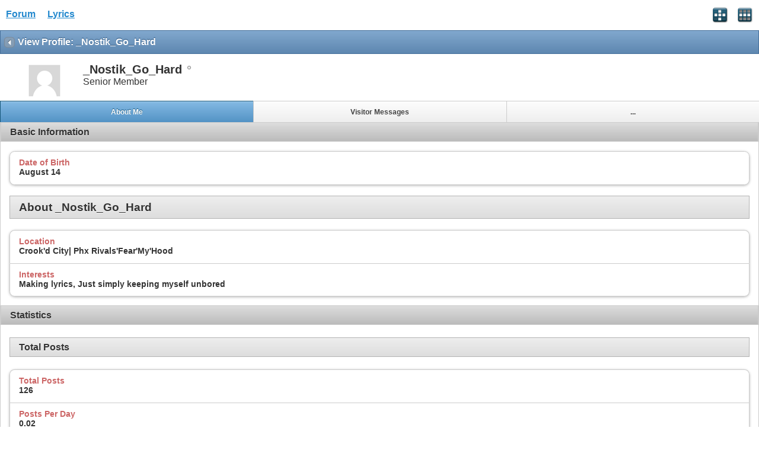

--- FILE ---
content_type: text/html; charset=ISO-8859-1
request_url: https://www.allthelyrics.com/forum/member.php?u=101395&s=df718c1e1ce18e26c74b40d11108933c
body_size: 4772
content:
<!DOCTYPE html>
<html xmlns="http://www.w3.org/1999/xhtml" dir="ltr" lang="en" id="vbulletin_html">
<head>
	<meta charset="ISO-8859-1" />
<meta id="e_vb_meta_bburl" name="vb_meta_bburl" content="https://www.allthelyrics.com/forum" />
<base href="https://www.allthelyrics.com/forum/" />
<meta name="generator" content="vBulletin 4.2.5" />
<meta name="viewport" content="width=device-width, minimum-scale=1, maximum-scale=1">



<script async src="https://pagead2.googlesyndication.com/pagead/js/adsbygoogle.js?client=ca-pub-9394998891234553"
     crossorigin="anonymous"></script>
	<title>Lyrics Forum</title>
	
</head>
<body>






<!-- data-role="page" -->

		<meta name="keywords" content="Lyrics forum, Lyrics & tabs requests, lyrics translation" />
		<meta name="description" content="Lyrics forum" />





	<script type="text/javascript" src="http://code.jquery.com/jquery-1.6.4.min.js" defer="defer"></script>

<script type="text/javascript">
<!--
	
	if (typeof jQuery === 'undefined') // Load jQuery Local
	{
		document.write('<script defer="defer" type="text/javascript" src="clientscript/jquery/jquery-1.6.4.min.js"><\/script>');
		var remotejquery = false;
	}
	else	// Load Rest of jquery remotely (where possible)
	{
		var remotejquery = true;
	}
	var SESSIONURL = "s=a323f003dbacd6d21f3adee17e1487e5&";
	var SECURITYTOKEN = "guest";
	var IMGDIR_MISC = "images/misc";
	var IMGDIR_BUTTON = "images/buttons";
	var IMGDIR_MOBILE = "images/mobile";
	var vb_disable_ajax = parseInt("0", 10);
	var SIMPLEVERSION = "425";
	var BBURL = "https://www.allthelyrics.com/forum";
	var LOGGEDIN = 0 > 0 ? true : false;
	var THIS_SCRIPT = "";
	var RELPATH = "member.php?u=101395";
	var USER_STYLEID = "33";
	var MOBILE_STYLEID = "33";
	var MOBILE_STYLEID_ADV = "33";
	var USER_DEFAULT_STYLE_TYPE = "";
// -->
</script>
<script defer="defer" type="text/javascript" src="https://www.allthelyrics.com/forum/clientscript/vbulletin-mobile-init.js?v=425"></script>
<script defer="defer" type="text/javascript" src="https://www.allthelyrics.com/forum/clientscript/jquery/jquery.mobile-1.0.vb.js?v=425"></script>
<script defer="defer" type="text/javascript" src="https://www.allthelyrics.com/forum/clientscript/vbulletin-mobile.js?v=425"></script>





<link rel="stylesheet" href="clientscript/jquery/jquery.mobile-1.0.min.css?v=425" />


	<link rel="stylesheet" type="text/css" href="clientscript/vbulletin_css/style00033l/main-rollup.css?d=1684554535" />
        



<div data-role="page" data-theme="d" id="page-home">

<div id="header">
	<div id="header-left" style="padding: 10px 0 0 5px">
		<a href="index.php?s=a323f003dbacd6d21f3adee17e1487e5" class="logo-image" rel="external">Forum</a> &nbsp; &nbsp;  
<a href="/index" class="logo-image" rel="external">Lyrics</a>
	</div>
	<div id="header-right">
		
		
			<a href="mobile.php?s=a323f003dbacd6d21f3adee17e1487e5&amp;do=login" class="headericon" rel="external"><img src="images/mobile/login.png" /></a>
		
		<a href="mobile.php?s=a323f003dbacd6d21f3adee17e1487e5&amp;do=gridmenu" class="headericon"><img src="images/mobile/gridmenu.png" /></a>
	</div>

	
</div>
<div style="clear: both;"></div>

<script async src="https://pagead2.googlesyndication.com/pagead/js/adsbygoogle.js?client=ca-pub-9394998891234553"
     crossorigin="anonymous"></script>



<div id="navbar" class="navbar">
	<ul class="breadcrumb" data-role="listview" data-theme="d">
		<li data-theme="a">Navigation</li>
		
	<li class="navbit"><a href="memberlist.php?s=a323f003dbacd6d21f3adee17e1487e5">Member List</a></li>

	</ul>

	
</div>

<div id="pagetitle" class="pagetitle ui-bar-b">
	<h1 class="pagetitle">View Profile: _Nostik_Go_Hard</h1>
</div>

<div data-role="content">
	<div id="memberinfoheader" class="floatcontainer">
		<div id="avatar">
		
			
				<a class="avatar" href="member.php?u=101395&amp;s=a323f003dbacd6d21f3adee17e1487e5" title="_Nostik_Go_Hard's Profile Picture">
					<span class="avatarcontainer"><img src="images/misc/unknown.gif" alt="" /></span>
				</a>
			
		
		</div>

		<div id="userinfo">
			<span class="member_username">_Nostik_Go_Hard</span>
			<span class="member_status"><img class="inlineimg onlinestatus" src="images/statusicon/user-offline.png" alt="_Nostik_Go_Hard is offline" border="0" />
</span>
			
				<br />
				<span class="usertitle">Senior Member</span>
			
			
		</div>
	</div>

	<div id="memberinfonav" data-role="navbar">
		<ul>
			<li><a href="#" id="tab-aboutme" class="tab-aboutme tablink ui-btn-active" data-theme="c">About Me</a></li>
			
			<li><a href="#" id="tab-visitormessage" class="tab-visitormessage tablink" data-theme="c">Visitor Messages</a></li>
			
			<li><a href="#" id="tab-more" class="tab-more tablink" data-theme="c">...</a></li>
		</ul>
	</div>

	<div id="page-visitormessage" class="page-visitormessage tabbody ui-body ui-body-d hidden">
		




<div id="postlist">
	
	<ol id="posts" class="posts">
		<li class="postbit postbitim postcontainer vm" id="vmessage_64141">
	<div class="posthead ui-bar-c">
		<a class="postuseravatarlink" href="member.php?u=101395&amp;s=a323f003dbacd6d21f3adee17e1487e5" title="">
			<p>
			
				<img src="images/misc/unknown.gif" alt="WesT G BwoY Y.M.C.M.B's Avatar" />
			
			</p>
		</a>
		<span class="xsaid"><a href="member.php?u=105267&amp;s=a323f003dbacd6d21f3adee17e1487e5" title="">WesT G BwoY Y.M.C.M.B</a> said:</span>
        <span class="postdate">
            <span class="date">02-07-2012&nbsp;<span class="time">09:02 PM</span></span>
        </span>
	</div>

	<div class="postbody">
		<div class="postrow">
			<div class="content">
				<div id="vmessage_message_64141">
					<blockquote class="postcontent restore">
						Check the next marked x lol
						
					</blockquote>
				</div>
			</div>
		</div>
	</div>

	<div class="postfoot">
		
			<span class="userprof_postbititem">
				[<a href="converse.php?s=a323f003dbacd6d21f3adee17e1487e5&amp;u=101395&amp;u2=105267" title="View Conversation Between _Nostik_Go_Hard and WesT G BwoY Y.M.C.M.B">View Conversation</a>]
			</span>
		
		
		
		
	</div>
</li><li class="postbit postbitim postcontainer vm" id="vmessage_64139">
	<div class="posthead ui-bar-c">
		<a class="postuseravatarlink" href="member.php?u=101395&amp;s=a323f003dbacd6d21f3adee17e1487e5" title="">
			<p>
			
				<img src="images/misc/unknown.gif" alt="WesT G BwoY Y.M.C.M.B's Avatar" />
			
			</p>
		</a>
		<span class="xsaid"><a href="member.php?u=105267&amp;s=a323f003dbacd6d21f3adee17e1487e5" title="">WesT G BwoY Y.M.C.M.B</a> said:</span>
        <span class="postdate">
            <span class="date">02-07-2012&nbsp;<span class="time">08:34 PM</span></span>
        </span>
	</div>

	<div class="postbody">
		<div class="postrow">
			<div class="content">
				<div id="vmessage_message_64139">
					<blockquote class="postcontent restore">
						f*ckin dope bruh
						
					</blockquote>
				</div>
			</div>
		</div>
	</div>

	<div class="postfoot">
		
			<span class="userprof_postbititem">
				[<a href="converse.php?s=a323f003dbacd6d21f3adee17e1487e5&amp;u=101395&amp;u2=105267" title="View Conversation Between _Nostik_Go_Hard and WesT G BwoY Y.M.C.M.B">View Conversation</a>]
			</span>
		
		
		
		
	</div>
</li><li class="postbit postbitim postcontainer vm" id="vmessage_63839">
	<div class="posthead ui-bar-c">
		<a class="postuseravatarlink" href="member.php?u=101395&amp;s=a323f003dbacd6d21f3adee17e1487e5" title="">
			<p>
			
				<img src="customavatars/thumbs/avatar102603_13.gif" alt="ROBBMACK's Avatar" />
			
			</p>
		</a>
		<span class="xsaid"><a href="member.php?u=102603&amp;s=a323f003dbacd6d21f3adee17e1487e5" title="">ROBBMACK</a> said:</span>
        <span class="postdate">
            <span class="date">01-27-2012&nbsp;<span class="time">11:38 PM</span></span>
        </span>
	</div>

	<div class="postbody">
		<div class="postrow">
			<div class="content">
				<div id="vmessage_message_63839">
					<blockquote class="postcontent restore">
						start a thread dawg
						
					</blockquote>
				</div>
			</div>
		</div>
	</div>

	<div class="postfoot">
		
			<span class="userprof_postbititem">
				[<a href="converse.php?s=a323f003dbacd6d21f3adee17e1487e5&amp;u=101395&amp;u2=102603" title="View Conversation Between _Nostik_Go_Hard and ROBBMACK">View Conversation</a>]
			</span>
		
		
		
		
	</div>
</li><li class="postbit postbitim postcontainer vm" id="vmessage_63838">
	<div class="posthead ui-bar-c">
		<a class="postuseravatarlink" href="member.php?u=101395&amp;s=a323f003dbacd6d21f3adee17e1487e5" title="">
			<p>
			
				<img src="customavatars/thumbs/avatar102603_13.gif" alt="ROBBMACK's Avatar" />
			
			</p>
		</a>
		<span class="xsaid"><a href="member.php?u=102603&amp;s=a323f003dbacd6d21f3adee17e1487e5" title="">ROBBMACK</a> said:</span>
        <span class="postdate">
            <span class="date">01-27-2012&nbsp;<span class="time">11:30 PM</span></span>
        </span>
	</div>

	<div class="postbody">
		<div class="postrow">
			<div class="content">
				<div id="vmessage_message_63838">
					<blockquote class="postcontent restore">
						yeah been bz... u know how it is. that and these people censoring and banning me keeps me off but ima get on tonight
						
					</blockquote>
				</div>
			</div>
		</div>
	</div>

	<div class="postfoot">
		
			<span class="userprof_postbititem">
				[<a href="converse.php?s=a323f003dbacd6d21f3adee17e1487e5&amp;u=101395&amp;u2=102603" title="View Conversation Between _Nostik_Go_Hard and ROBBMACK">View Conversation</a>]
			</span>
		
		
		
		
	</div>
</li><li class="postbit postbitim postcontainer vm" id="vmessage_63836">
	<div class="posthead ui-bar-c">
		<a class="postuseravatarlink" href="member.php?u=101395&amp;s=a323f003dbacd6d21f3adee17e1487e5" title="">
			<p>
			
				<img src="customavatars/thumbs/avatar102603_13.gif" alt="ROBBMACK's Avatar" />
			
			</p>
		</a>
		<span class="xsaid"><a href="member.php?u=102603&amp;s=a323f003dbacd6d21f3adee17e1487e5" title="">ROBBMACK</a> said:</span>
        <span class="postdate">
            <span class="date">01-27-2012&nbsp;<span class="time">11:19 PM</span></span>
        </span>
	</div>

	<div class="postbody">
		<div class="postrow">
			<div class="content">
				<div id="vmessage_message_63836">
					<blockquote class="postcontent restore">
						im back sonnnnn!!!! wassup?!!!!!
						
					</blockquote>
				</div>
			</div>
		</div>
	</div>

	<div class="postfoot">
		
			<span class="userprof_postbititem">
				[<a href="converse.php?s=a323f003dbacd6d21f3adee17e1487e5&amp;u=101395&amp;u2=102603" title="View Conversation Between _Nostik_Go_Hard and ROBBMACK">View Conversation</a>]
			</span>
		
		
		
		
	</div>
</li><li class="postbit postbitim postcontainer vm" id="vmessage_61930">
	<div class="posthead ui-bar-c">
		<a class="postuseravatarlink" href="member.php?u=101395&amp;s=a323f003dbacd6d21f3adee17e1487e5" title="">
			<p>
			
				<img src="images/misc/unknown.gif" alt="Victoria's_Lyrics's Avatar" />
			
			</p>
		</a>
		<span class="xsaid"><a href="member.php?u=102836&amp;s=a323f003dbacd6d21f3adee17e1487e5" title="">Victoria's_Lyrics</a> said:</span>
        <span class="postdate">
            <span class="date">11-19-2011&nbsp;<span class="time">09:01 AM</span></span>
        </span>
	</div>

	<div class="postbody">
		<div class="postrow">
			<div class="content">
				<div id="vmessage_message_61930">
					<blockquote class="postcontent restore">
						Hello, are you a singer and do you rap? <img src="images/smilies/smile.gif" border="0" alt="" title="Smile" class="inlineimg" /><br />
I have reasons lol, I'm no weirdo..
						
					</blockquote>
				</div>
			</div>
		</div>
	</div>

	<div class="postfoot">
		
			<span class="userprof_postbititem">
				[<a href="converse.php?s=a323f003dbacd6d21f3adee17e1487e5&amp;u=101395&amp;u2=102836" title="View Conversation Between _Nostik_Go_Hard and Victoria's_Lyrics">View Conversation</a>]
			</span>
		
		
		
		
	</div>
</li><li class="postbit postbitim postcontainer vm" id="vmessage_61813">
	<div class="posthead ui-bar-c">
		<a class="postuseravatarlink" href="member.php?u=101395&amp;s=a323f003dbacd6d21f3adee17e1487e5" title="">
			<p>
			
				<img src="customavatars/thumbs/avatar102603_13.gif" alt="ROBBMACK's Avatar" />
			
			</p>
		</a>
		<span class="xsaid"><a href="member.php?u=102603&amp;s=a323f003dbacd6d21f3adee17e1487e5" title="">ROBBMACK</a> said:</span>
        <span class="postdate">
            <span class="date">11-15-2011&nbsp;<span class="time">05:42 PM</span></span>
        </span>
	</div>

	<div class="postbody">
		<div class="postrow">
			<div class="content">
				<div id="vmessage_message_61813">
					<blockquote class="postcontent restore">
						Already lil brotha! Tell me how to start battles bro<br />
_
						
					</blockquote>
				</div>
			</div>
		</div>
	</div>

	<div class="postfoot">
		
			<span class="userprof_postbititem">
				[<a href="converse.php?s=a323f003dbacd6d21f3adee17e1487e5&amp;u=101395&amp;u2=102603" title="View Conversation Between _Nostik_Go_Hard and ROBBMACK">View Conversation</a>]
			</span>
		
		
		
		
	</div>
</li>
	</ol>
	
</div>


<script type="text/javascript">
<!--
	$('[data-role=page]').live('pagecreate', function(event){
		$('#message', this).textinput();
	});
//-->
</script>
	</div>

	<div id="page-aboutme" class="page-aboutme tabbody ui-body ui-body-d">
		<!-- basic information -->
<h3 class="ui-bar ui-bar-d">Basic Information</h3>
<ul data-role="listview" data-theme="d" data-inset="true">
	
		<li>
			<span class="name">Date of Birth</span>
			<span class="value">August 14 </span>
		</li>
	
</ul>


	<h3 class="ui-body ui-body-c">About _Nostik_Go_Hard</h3>
	
	<ul data-role="listview" data-theme="d" data-inset="true">
		<li>
	<span class="name">Location</span>
	<span class="value">Crook'd City| Phx Rivals'Fear'My'Hood</span>
</li><li>
	<span class="name">Interests</span>
	<span class="value">Making lyrics, Just simply keeping myself unbored</span>
</li>
	</ul>



		
		<!-- stats -->
<div id="view-stats" class="subsection block">
	<!-- Statistics -->
<h3 class="ui-bar ui-bar-d">Statistics</h3>

<h4 class="ui-body ui-body-c">Total Posts</h4>
<ul data-role="listview" data-theme="d" data-inset="true">
	<li>
		<span class="name">Total Posts</span>
		<span class="value">126</span>
	</li>
	<li>
		<span class="name">Posts Per Day</span>
		<span class="value">0.02</span>
	</li>
	
	<li>
		<span class="name">Last Post</span>
		<span class="value"><a href="showthread.php?t=136292&amp;s=a323f003dbacd6d21f3adee17e1487e5&amp;p=958297#post958297">Im Out</a> 07-06-2012 <span class="time">02:34 AM</span></span>
	</li>
	
	<li><a href="search.php?s=a323f003dbacd6d21f3adee17e1487e5&amp;do=finduser&amp;userid=101395&amp;contenttype=vBForum_Post&amp;showposts=1">Find latest posts</a></li>
	<li><a href="search.php?s=a323f003dbacd6d21f3adee17e1487e5&amp;do=finduser&amp;userid=101395&amp;starteronly=1&amp;contenttype=vBForum_Thread">Find latest started threads</a></li>
</ul>





<h4 class="ui-body ui-body-c">Visitor Messages</h4>
<ul data-role="listview" data-theme="d" data-inset="true">
	<li>
		<span class="name">Total Messages</span>
		<span class="value">7</span>
	</li>
	<li>
		<span class="name">Most Recent Message</span>
		<span class="value">02-07-2012</span>
	</li>
</ul>




<h4 class="ui-body ui-body-c">General Information</h4>
<ul data-role="listview" data-theme="d" data-inset="true">
	
	<li>
		<span class="name">Last Activity</span>
		<span class="value">08-05-2012 <span class="time">09:58 PM</span></span>
	</li>
	
	
	<li>
		<span class="name">Join Date</span>
		<span class="value">10-19-2011</span>
	</li>
	
	
</ul>
<!-- view-statistics -->
</div>
<div class="underblock"></div>
<!-- / stats -->
	</div>

	<div id="page-more" class="page-more tabbody ui-body ui-body-d hidden">
		<ul data-role="listview">
			
			<li><a href="#" id="tab-friends" class="tab-friends tablink tablinklist">Friends</a><span class="ui-li-count">11</span></li>
			
			
			
		</ul>
	</div>

	<div id="page-friends" class="page-friends tabbody ui-body ui-body-d hidden">
		
	
	<h3 class="ui-bar ui-bar-c">
		<span class="friends_total">11</span> Friends
	</h3>

	<ul data-role="listview">
		<li id="friend_mini_101621" class="ui-li-has-thumb">
	
		<img src="images/misc/unknown.gif" alt="jay levi" class="ui-li-thumb" />
	
	<h3><a href="member.php?u=101621&amp;s=a323f003dbacd6d21f3adee17e1487e5" class="username">jay levi</a><img class="inlineimg onlinestatus" src="images/statusicon/user-offline.png" alt="jay levi is offline" border="0" />
</h3>
	<p class="description">Junior Member
		
	</p>
</li><li id="friend_mini_103171" class="ui-li-has-thumb">
	
		<img src="customavatars/thumbs/avatar103171_3.gif" alt="Jordan Mccauley J-bud" class="ui-li-thumb" />
	
	<h3><a href="member.php?u=103171&amp;s=a323f003dbacd6d21f3adee17e1487e5" class="username">Jordan Mccauley J-bud</a><img class="inlineimg onlinestatus" src="images/statusicon/user-offline.png" alt="Jordan Mccauley J-bud is offline" border="0" />
</h3>
	<p class="description">Junior Member
		
	</p>
</li><li id="friend_mini_103690" class="ui-li-has-thumb">
	
		<img src="images/misc/unknown.gif" alt="L.O." class="ui-li-thumb" />
	
	<h3><a href="member.php?u=103690&amp;s=a323f003dbacd6d21f3adee17e1487e5" class="username">L.O.</a><img class="inlineimg onlinestatus" src="images/statusicon/user-offline.png" alt="L.O. is offline" border="0" />
</h3>
	<p class="description">Member
		
	</p>
</li><li id="friend_mini_80497" class="ui-li-has-thumb">
	
		<img src="customavatars/thumbs/avatar80497_71.gif" alt="Molotova" class="ui-li-thumb" />
	
	<h3><a href="member.php?u=80497&amp;s=a323f003dbacd6d21f3adee17e1487e5" class="username">Molotova</a><img class="inlineimg onlinestatus" src="images/statusicon/user-offline.png" alt="Molotova is offline" border="0" />
</h3>
	<p class="description">Senior Member
		
	</p>
</li><li id="friend_mini_103863" class="ui-li-has-thumb">
	
		<img src="images/misc/unknown.gif" alt="philieboy1234" class="ui-li-thumb" />
	
	<h3><a href="member.php?u=103863&amp;s=a323f003dbacd6d21f3adee17e1487e5" class="username">philieboy1234</a><img class="inlineimg onlinestatus" src="images/statusicon/user-offline.png" alt="philieboy1234 is offline" border="0" />
</h3>
	<p class="description">Junior Member
		
	</p>
</li><li id="friend_mini_102603" class="ui-li-has-thumb">
	
		<img src="customavatars/thumbs/avatar102603_13.gif" alt="ROBBMACK" class="ui-li-thumb" />
	
	<h3><a href="member.php?u=102603&amp;s=a323f003dbacd6d21f3adee17e1487e5" class="username">ROBBMACK</a><img class="inlineimg onlinestatus" src="images/statusicon/user-offline.png" alt="ROBBMACK is offline" border="0" />
</h3>
	<p class="description">Member
		
	</p>
</li><li id="friend_mini_100732" class="ui-li-has-thumb">
	
		<img src="customavatars/thumbs/avatar100732_5.gif" alt="smoothtung" class="ui-li-thumb" />
	
	<h3><a href="member.php?u=100732&amp;s=a323f003dbacd6d21f3adee17e1487e5" class="username">smoothtung</a><img class="inlineimg onlinestatus" src="images/statusicon/user-offline.png" alt="smoothtung is offline" border="0" />
</h3>
	<p class="description">Senior Member
		
	</p>
</li><li id="friend_mini_108554" class="ui-li-has-thumb">
	
		<img src="customavatars/thumbs/avatar108554_3.gif" alt="Venomonology" class="ui-li-thumb" />
	
	<h3><a href="member.php?u=108554&amp;s=a323f003dbacd6d21f3adee17e1487e5" class="username">Venomonology</a><img class="inlineimg onlinestatus" src="images/statusicon/user-offline.png" alt="Venomonology is offline" border="0" />
</h3>
	<p class="description">Senior Member
		
	</p>
</li><li id="friend_mini_102836" class="ui-li-has-thumb">
	
		<img src="images/misc/unknown.gif" alt="Victoria's_Lyrics" class="ui-li-thumb" />
	
	<h3><a href="member.php?u=102836&amp;s=a323f003dbacd6d21f3adee17e1487e5" class="username">Victoria's_Lyrics</a><img class="inlineimg onlinestatus" src="images/statusicon/user-offline.png" alt="Victoria's_Lyrics is offline" border="0" />
</h3>
	<p class="description">Junior Member
		
	</p>
</li><li id="friend_mini_105267" class="ui-li-has-thumb">
	
		<img src="images/misc/unknown.gif" alt="WesT G BwoY Y.M.C.M.B" class="ui-li-thumb" />
	
	<h3><a href="member.php?u=105267&amp;s=a323f003dbacd6d21f3adee17e1487e5" class="username">WesT G BwoY Y.M.C.M.B</a><img class="inlineimg onlinestatus" src="images/statusicon/user-offline.png" alt="WesT G BwoY Y.M.C.M.B is offline" border="0" />
</h3>
	<p class="description">Senior Member
		
	</p>
</li>
	</ul>

	
		<div class="pagenav" data-role="vbpagenav" data-pagenumber="1" data-totalpages="2" data-address="member.php?u=101395&amp;s=a323f003dbacd6d21f3adee17e1487e5&amp;tab=friends&amp;page=2" data-address2="" data-anchor="friends">
</div>
	


	</div>
</div>

<div id="footer">

<ul id="footer_links">

	
		<li class="first"><a href="mobile.php?s=a323f003dbacd6d21f3adee17e1487e5&amp;do=login">Log in</a></li>
	


	<li><a href="register.php?s=a323f003dbacd6d21f3adee17e1487e5" rel="external">Register</a></li>


	<li class="last"><a href="#top" class="scrolltop" rel="external">Top</a></li>

</ul>

<div id="footer_copyright" class="shade footer_copyright">
	<!-- Do not remove this copyright notice -->
	Powered by <a href="https://www.vbulletin.com" id="vbulletinlink">vBulletin&reg;</a> Version 4.2.5 <br />Copyright &copy; 2026 vBulletin Solutions Inc. All rights reserved. 
	<!-- Do not remove this copyright notice -->	
</div>
<div id="footer_morecopyright" class="shade footer_morecopyright">
	<!-- Do not remove cronimage or your scheduled tasks will cease to function -->
	
	<!-- Do not remove cronimage or your scheduled tasks will cease to function -->
	
</div>

</div>

<!-- here was adsense -->

<script>
  (function(i,s,o,g,r,a,m){i['GoogleAnalyticsObject']=r;i[r]=i[r]||function(){
  (i[r].q=i[r].q||[]).push(arguments)},i[r].l=1*new Date();a=s.createElement(o),
  m=s.getElementsByTagName(o)[0];a.async=1;a.src=g;m.parentNode.insertBefore(a,m)
  })(window,document,'script','//www.google-analytics.com/analytics.js','ga');        
  ga('create', 'UA-57480429-1', 'auto');
  ga('send', 'pageview');
</script>

</body>
</html>

--- FILE ---
content_type: text/html; charset=utf-8
request_url: https://www.google.com/recaptcha/api2/aframe
body_size: 264
content:
<!DOCTYPE HTML><html><head><meta http-equiv="content-type" content="text/html; charset=UTF-8"></head><body><script nonce="0Aeuw-ocim70HLSmH0gdhg">/** Anti-fraud and anti-abuse applications only. See google.com/recaptcha */ try{var clients={'sodar':'https://pagead2.googlesyndication.com/pagead/sodar?'};window.addEventListener("message",function(a){try{if(a.source===window.parent){var b=JSON.parse(a.data);var c=clients[b['id']];if(c){var d=document.createElement('img');d.src=c+b['params']+'&rc='+(localStorage.getItem("rc::a")?sessionStorage.getItem("rc::b"):"");window.document.body.appendChild(d);sessionStorage.setItem("rc::e",parseInt(sessionStorage.getItem("rc::e")||0)+1);localStorage.setItem("rc::h",'1768535347917');}}}catch(b){}});window.parent.postMessage("_grecaptcha_ready", "*");}catch(b){}</script></body></html>